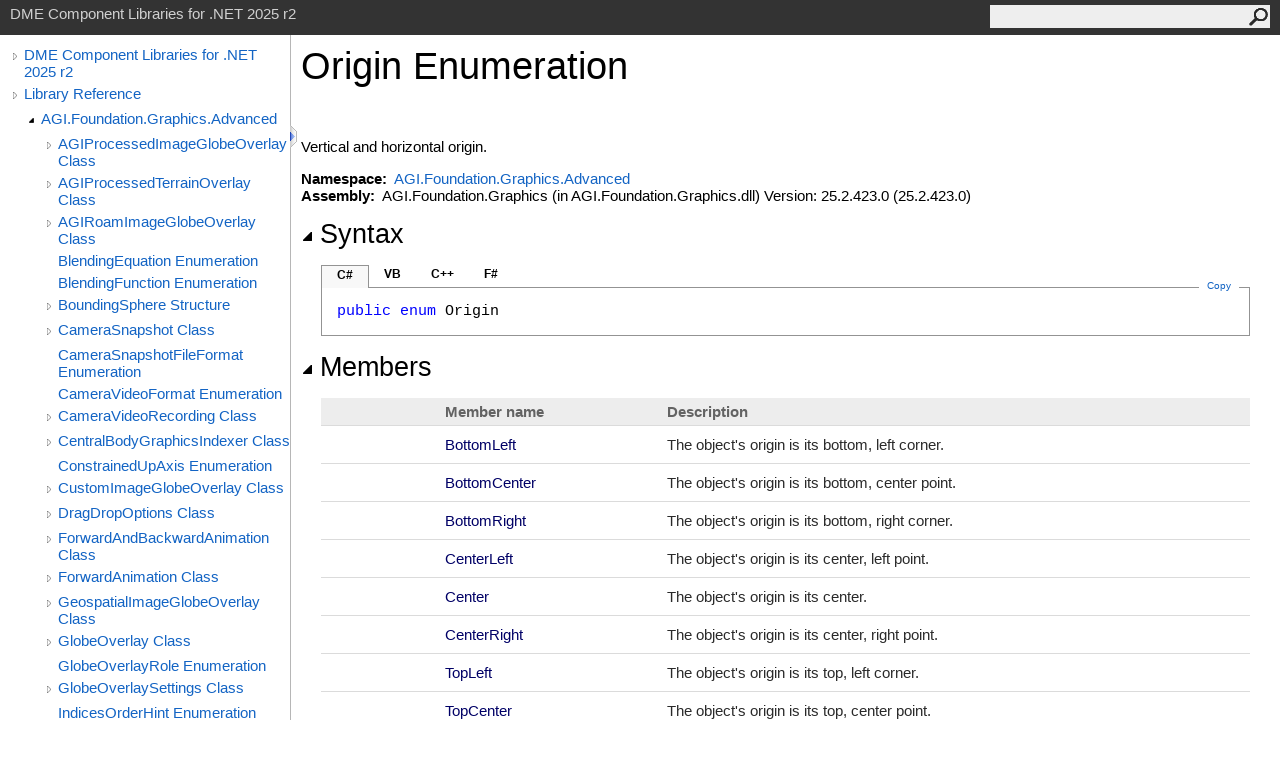

--- FILE ---
content_type: text/html
request_url: https://help.agi.com/STKComponents/html/T_AGI_Foundation_Graphics_Advanced_Origin.htm
body_size: 5010
content:
<html><head><meta http-equiv="X-UA-Compatible" content="IE=edge" /><link rel="shortcut icon" href="../icons/favicon.ico" /><link rel="stylesheet" type="text/css" href="../styles/branding.css" /><link rel="stylesheet" type="text/css" href="../styles/branding-en-US.css" /><script type="text/javascript" src="../scripts/branding.js"> </script><meta http-equiv="Content-Type" content="text/html; charset=UTF-8" /><title>Origin Enumeration | DME Component Libraries for .NET 2025 r2</title><meta name="Language" content="en-us" /><meta name="System.Keywords" content="Origin enumeration" /><meta name="System.Keywords" content="AGI.Foundation.Graphics.Advanced.Origin enumeration" /><meta name="System.Keywords" content="BottomLeft enumeration member" /><meta name="System.Keywords" content="BottomCenter enumeration member" /><meta name="System.Keywords" content="BottomRight enumeration member" /><meta name="System.Keywords" content="CenterLeft enumeration member" /><meta name="System.Keywords" content="Center enumeration member" /><meta name="System.Keywords" content="CenterRight enumeration member" /><meta name="System.Keywords" content="TopLeft enumeration member" /><meta name="System.Keywords" content="TopCenter enumeration member" /><meta name="System.Keywords" content="TopRight enumeration member" /><meta name="Microsoft.Help.F1" content="AGI.Foundation.Graphics.Advanced.Origin" /><meta name="Microsoft.Help.F1" content="AGI.Foundation.Graphics.Advanced.Origin.BottomLeft" /><meta name="Microsoft.Help.F1" content="AGI.Foundation.Graphics.Advanced.Origin.BottomCenter" /><meta name="Microsoft.Help.F1" content="AGI.Foundation.Graphics.Advanced.Origin.BottomRight" /><meta name="Microsoft.Help.F1" content="AGI.Foundation.Graphics.Advanced.Origin.CenterLeft" /><meta name="Microsoft.Help.F1" content="AGI.Foundation.Graphics.Advanced.Origin.Center" /><meta name="Microsoft.Help.F1" content="AGI.Foundation.Graphics.Advanced.Origin.CenterRight" /><meta name="Microsoft.Help.F1" content="AGI.Foundation.Graphics.Advanced.Origin.TopLeft" /><meta name="Microsoft.Help.F1" content="AGI.Foundation.Graphics.Advanced.Origin.TopCenter" /><meta name="Microsoft.Help.F1" content="AGI.Foundation.Graphics.Advanced.Origin.TopRight" /><meta name="Microsoft.Help.Id" content="T:AGI.Foundation.Graphics.Advanced.Origin" /><meta name="Description" content="Vertical and horizontal origin." /><meta name="Microsoft.Help.ContentType" content="Reference" /><meta name="BrandingAware" content="true" /><meta name="container" content="AGI.Foundation.Graphics.Advanced" /><meta name="file" content="T_AGI_Foundation_Graphics_Advanced_Origin" /><meta name="guid" content="T_AGI_Foundation_Graphics_Advanced_Origin" /><link rel="stylesheet" type="text/css" href="../styles/branding-Website.css" /><script type="text/javascript" src="../scripts/jquery-3.5.1.min.js"></script><script type="text/javascript" src="../scripts/branding-Website.js"></script><script type="text/javascript" src="../scripts/clipboard.min.js"></script><script>
(function(i,s,o,g,r,a,m){i['GoogleAnalyticsObject']=r;i[r]=i[r]||function(){
(i[r].q=i[r].q||[]).push(arguments)},i[r].l=1*new Date();a=s.createElement(o),
m=s.getElementsByTagName(o)[0];a.async=1;a.src=g;m.parentNode.insertBefore(a,m)
})(window,document,'script','//www.google-analytics.com/analytics.js','ga');
ga('create', 'UA-53773706-1', 'auto');
ga('send', 'pageview');
</script></head><body onload="OnLoad('cs')"><input type="hidden" id="userDataCache" class="userDataStyle" /><div class="pageHeader" id="PageHeader">DME Component Libraries for .NET 2025 r2<form id="SearchForm" method="get" action="#" onsubmit="javascript:TransferToSearchPage(); return false;"><input id="SearchTextBox" type="text" maxlength="200" /><button id="SearchButton" type="submit"></button></form></div><div class="pageBody"><div class="leftNav" id="leftNav"><div id="tocNav"><div class="toclevel0" data-toclevel="0"><a class="tocCollapsed" onclick="javascript: Toggle(this);" href="#!" /><a data-tochassubtree="true" href="../html/Welcome.htm" title="DME Component Libraries for .NET 2025 r2" tocid="roottoc">DME Component Libraries for .NET 2025 r2</a></div><div class="toclevel0" data-toclevel="0"><a class="tocCollapsed" onclick="javascript: Toggle(this);" href="#!" /><a data-tochassubtree="true" href="../html/R_Project_DME_Component_Libraries.htm" title="Library Reference" tocid="R_Project_DME_Component_Libraries">Library Reference</a></div><div class="toclevel1" data-toclevel="1" data-childrenloaded="true"><a class="tocExpanded" onclick="javascript: Toggle(this);" href="#!" /><a data-tochassubtree="true" href="../html/N_AGI_Foundation_Graphics_Advanced.htm" title="AGI.Foundation.Graphics.Advanced" tocid="N_AGI_Foundation_Graphics_Advanced">AGI.Foundation.Graphics.Advanced</a></div><div class="toclevel2" data-toclevel="2"><a class="tocCollapsed" onclick="javascript: Toggle(this);" href="#!" /><a data-tochassubtree="true" href="../html/T_AGI_Foundation_Graphics_Advanced_AGIProcessedImageGlobeOverlay.htm" title="AGIProcessedImageGlobeOverlay Class" tocid="T_AGI_Foundation_Graphics_Advanced_AGIProcessedImageGlobeOverlay">AGIProcessedImageGlobeOverlay Class</a></div><div class="toclevel2" data-toclevel="2"><a class="tocCollapsed" onclick="javascript: Toggle(this);" href="#!" /><a data-tochassubtree="true" href="../html/T_AGI_Foundation_Graphics_Advanced_AGIProcessedTerrainOverlay.htm" title="AGIProcessedTerrainOverlay Class" tocid="T_AGI_Foundation_Graphics_Advanced_AGIProcessedTerrainOverlay">AGIProcessedTerrainOverlay Class</a></div><div class="toclevel2" data-toclevel="2"><a class="tocCollapsed" onclick="javascript: Toggle(this);" href="#!" /><a data-tochassubtree="true" href="../html/T_AGI_Foundation_Graphics_Advanced_AGIRoamImageGlobeOverlay.htm" title="AGIRoamImageGlobeOverlay Class" tocid="T_AGI_Foundation_Graphics_Advanced_AGIRoamImageGlobeOverlay">AGIRoamImageGlobeOverlay Class</a></div><div class="toclevel2" data-toclevel="2"><a data-tochassubtree="false" href="../html/T_AGI_Foundation_Graphics_Advanced_BlendingEquation.htm" title="BlendingEquation Enumeration" tocid="T_AGI_Foundation_Graphics_Advanced_BlendingEquation">BlendingEquation Enumeration</a></div><div class="toclevel2" data-toclevel="2"><a data-tochassubtree="false" href="../html/T_AGI_Foundation_Graphics_Advanced_BlendingFunction.htm" title="BlendingFunction Enumeration" tocid="T_AGI_Foundation_Graphics_Advanced_BlendingFunction">BlendingFunction Enumeration</a></div><div class="toclevel2" data-toclevel="2"><a class="tocCollapsed" onclick="javascript: Toggle(this);" href="#!" /><a data-tochassubtree="true" href="../html/T_AGI_Foundation_Graphics_Advanced_BoundingSphere.htm" title="BoundingSphere Structure" tocid="T_AGI_Foundation_Graphics_Advanced_BoundingSphere">BoundingSphere Structure</a></div><div class="toclevel2" data-toclevel="2"><a class="tocCollapsed" onclick="javascript: Toggle(this);" href="#!" /><a data-tochassubtree="true" href="../html/T_AGI_Foundation_Graphics_Advanced_CameraSnapshot.htm" title="CameraSnapshot Class" tocid="T_AGI_Foundation_Graphics_Advanced_CameraSnapshot">CameraSnapshot Class</a></div><div class="toclevel2" data-toclevel="2"><a data-tochassubtree="false" href="../html/T_AGI_Foundation_Graphics_Advanced_CameraSnapshotFileFormat.htm" title="CameraSnapshotFileFormat Enumeration" tocid="T_AGI_Foundation_Graphics_Advanced_CameraSnapshotFileFormat">CameraSnapshotFileFormat Enumeration</a></div><div class="toclevel2" data-toclevel="2"><a data-tochassubtree="false" href="../html/T_AGI_Foundation_Graphics_Advanced_CameraVideoFormat.htm" title="CameraVideoFormat Enumeration" tocid="T_AGI_Foundation_Graphics_Advanced_CameraVideoFormat">CameraVideoFormat Enumeration</a></div><div class="toclevel2" data-toclevel="2"><a class="tocCollapsed" onclick="javascript: Toggle(this);" href="#!" /><a data-tochassubtree="true" href="../html/T_AGI_Foundation_Graphics_Advanced_CameraVideoRecording.htm" title="CameraVideoRecording Class" tocid="T_AGI_Foundation_Graphics_Advanced_CameraVideoRecording">CameraVideoRecording Class</a></div><div class="toclevel2" data-toclevel="2"><a class="tocCollapsed" onclick="javascript: Toggle(this);" href="#!" /><a data-tochassubtree="true" href="../html/T_AGI_Foundation_Graphics_Advanced_CentralBodyGraphicsIndexer.htm" title="CentralBodyGraphicsIndexer Class" tocid="T_AGI_Foundation_Graphics_Advanced_CentralBodyGraphicsIndexer">CentralBodyGraphicsIndexer Class</a></div><div class="toclevel2" data-toclevel="2"><a data-tochassubtree="false" href="../html/T_AGI_Foundation_Graphics_Advanced_ConstrainedUpAxis.htm" title="ConstrainedUpAxis Enumeration" tocid="T_AGI_Foundation_Graphics_Advanced_ConstrainedUpAxis">ConstrainedUpAxis Enumeration</a></div><div class="toclevel2" data-toclevel="2"><a class="tocCollapsed" onclick="javascript: Toggle(this);" href="#!" /><a data-tochassubtree="true" href="../html/T_AGI_Foundation_Graphics_Advanced_CustomImageGlobeOverlay.htm" title="CustomImageGlobeOverlay Class" tocid="T_AGI_Foundation_Graphics_Advanced_CustomImageGlobeOverlay">CustomImageGlobeOverlay Class</a></div><div class="toclevel2" data-toclevel="2"><a class="tocCollapsed" onclick="javascript: Toggle(this);" href="#!" /><a data-tochassubtree="true" href="../html/T_AGI_Foundation_Graphics_Advanced_DragDropOptions.htm" title="DragDropOptions Class" tocid="T_AGI_Foundation_Graphics_Advanced_DragDropOptions">DragDropOptions Class</a></div><div class="toclevel2" data-toclevel="2"><a class="tocCollapsed" onclick="javascript: Toggle(this);" href="#!" /><a data-tochassubtree="true" href="../html/T_AGI_Foundation_Graphics_Advanced_ForwardAndBackwardAnimation.htm" title="ForwardAndBackwardAnimation Class" tocid="T_AGI_Foundation_Graphics_Advanced_ForwardAndBackwardAnimation">ForwardAndBackwardAnimation Class</a></div><div class="toclevel2" data-toclevel="2"><a class="tocCollapsed" onclick="javascript: Toggle(this);" href="#!" /><a data-tochassubtree="true" href="../html/T_AGI_Foundation_Graphics_Advanced_ForwardAnimation.htm" title="ForwardAnimation Class" tocid="T_AGI_Foundation_Graphics_Advanced_ForwardAnimation">ForwardAnimation Class</a></div><div class="toclevel2" data-toclevel="2"><a class="tocCollapsed" onclick="javascript: Toggle(this);" href="#!" /><a data-tochassubtree="true" href="../html/T_AGI_Foundation_Graphics_Advanced_GeospatialImageGlobeOverlay.htm" title="GeospatialImageGlobeOverlay Class" tocid="T_AGI_Foundation_Graphics_Advanced_GeospatialImageGlobeOverlay">GeospatialImageGlobeOverlay Class</a></div><div class="toclevel2" data-toclevel="2"><a class="tocCollapsed" onclick="javascript: Toggle(this);" href="#!" /><a data-tochassubtree="true" href="../html/T_AGI_Foundation_Graphics_Advanced_GlobeOverlay.htm" title="GlobeOverlay Class" tocid="T_AGI_Foundation_Graphics_Advanced_GlobeOverlay">GlobeOverlay Class</a></div><div class="toclevel2" data-toclevel="2"><a data-tochassubtree="false" href="../html/T_AGI_Foundation_Graphics_Advanced_GlobeOverlayRole.htm" title="GlobeOverlayRole Enumeration" tocid="T_AGI_Foundation_Graphics_Advanced_GlobeOverlayRole">GlobeOverlayRole Enumeration</a></div><div class="toclevel2" data-toclevel="2"><a class="tocCollapsed" onclick="javascript: Toggle(this);" href="#!" /><a data-tochassubtree="true" href="../html/T_AGI_Foundation_Graphics_Advanced_GlobeOverlaySettings.htm" title="GlobeOverlaySettings Class" tocid="T_AGI_Foundation_Graphics_Advanced_GlobeOverlaySettings">GlobeOverlaySettings Class</a></div><div class="toclevel2" data-toclevel="2"><a data-tochassubtree="false" href="../html/T_AGI_Foundation_Graphics_Advanced_IndicesOrderHint.htm" title="IndicesOrderHint Enumeration" tocid="T_AGI_Foundation_Graphics_Advanced_IndicesOrderHint">IndicesOrderHint Enumeration</a></div><div class="toclevel2" data-toclevel="2"><a class="tocCollapsed" onclick="javascript: Toggle(this);" href="#!" /><a data-tochassubtree="true" href="../html/T_AGI_Foundation_Graphics_Advanced_IScreenOverlayContainer.htm" title="IScreenOverlayContainer Interface" tocid="T_AGI_Foundation_Graphics_Advanced_IScreenOverlayContainer">IScreenOverlayContainer Interface</a></div><div class="toclevel2" data-toclevel="2"><a class="tocCollapsed" onclick="javascript: Toggle(this);" href="#!" /><a data-tochassubtree="true" href="../html/T_AGI_Foundation_Graphics_Advanced_Lighting.htm" title="Lighting Class" tocid="T_AGI_Foundation_Graphics_Advanced_Lighting">Lighting Class</a></div><div class="toclevel2" data-toclevel="2"><a data-tochassubtree="false" href="../html/T_AGI_Foundation_Graphics_Advanced_MaintainAspectRatio.htm" title="MaintainAspectRatio Enumeration" tocid="T_AGI_Foundation_Graphics_Advanced_MaintainAspectRatio">MaintainAspectRatio Enumeration</a></div><div class="toclevel2" data-toclevel="2"><a data-tochassubtree="false" href="../html/T_AGI_Foundation_Graphics_Advanced_MapProjection.htm" title="MapProjection Enumeration" tocid="T_AGI_Foundation_Graphics_Advanced_MapProjection">MapProjection Enumeration</a></div><div class="toclevel2" data-toclevel="2"><a data-tochassubtree="false" href="../html/T_AGI_Foundation_Graphics_Advanced_MarkerBatchRenderingMethod.htm" title="MarkerBatchRenderingMethod Enumeration" tocid="T_AGI_Foundation_Graphics_Advanced_MarkerBatchRenderingMethod">MarkerBatchRenderingMethod Enumeration</a></div><div class="toclevel2" data-toclevel="2"><a data-tochassubtree="false" href="../html/T_AGI_Foundation_Graphics_Advanced_MarkerBatchRenderPass.htm" title="MarkerBatchRenderPass Enumeration" tocid="T_AGI_Foundation_Graphics_Advanced_MarkerBatchRenderPass">MarkerBatchRenderPass Enumeration</a></div><div class="toclevel2" data-toclevel="2"><a data-tochassubtree="false" href="../html/T_AGI_Foundation_Graphics_Advanced_MarkerBatchSizeSource.htm" title="MarkerBatchSizeSource Enumeration" tocid="T_AGI_Foundation_Graphics_Advanced_MarkerBatchSizeSource">MarkerBatchSizeSource Enumeration</a></div><div class="toclevel2" data-toclevel="2"><a data-tochassubtree="false" href="../html/T_AGI_Foundation_Graphics_Advanced_MarkerBatchSortOrder.htm" title="MarkerBatchSortOrder Enumeration" tocid="T_AGI_Foundation_Graphics_Advanced_MarkerBatchSortOrder">MarkerBatchSortOrder Enumeration</a></div><div class="toclevel2" data-toclevel="2"><a data-tochassubtree="false" href="../html/T_AGI_Foundation_Graphics_Advanced_MarkerBatchUnit.htm" title="MarkerBatchUnit Enumeration" tocid="T_AGI_Foundation_Graphics_Advanced_MarkerBatchUnit">MarkerBatchUnit Enumeration</a></div><div class="toclevel2" data-toclevel="2"><a data-tochassubtree="false" href="../html/T_AGI_Foundation_Graphics_Advanced_MessageLoopType.htm" title="MessageLoopType Enumeration" tocid="T_AGI_Foundation_Graphics_Advanced_MessageLoopType">MessageLoopType Enumeration</a></div><div class="toclevel2" data-toclevel="2"><a class="tocCollapsed" onclick="javascript: Toggle(this);" href="#!" /><a data-tochassubtree="true" href="../html/T_AGI_Foundation_Graphics_Advanced_MinimalForwardAnimation.htm" title="MinimalForwardAnimation Class" tocid="T_AGI_Foundation_Graphics_Advanced_MinimalForwardAnimation">MinimalForwardAnimation Class</a></div><div class="toclevel2" data-toclevel="2"><a data-tochassubtree="false" href="../html/T_AGI_Foundation_Graphics_Advanced_ModelTransformationType.htm" title="ModelTransformationType Enumeration" tocid="T_AGI_Foundation_Graphics_Advanced_ModelTransformationType">ModelTransformationType Enumeration</a></div><div class="toclevel2" data-toclevel="2"><a class="tocCollapsed" onclick="javascript: Toggle(this);" href="#!" /><a data-tochassubtree="true" href="../html/T_AGI_Foundation_Graphics_Advanced_MouseOptions.htm" title="MouseOptions Class" tocid="T_AGI_Foundation_Graphics_Advanced_MouseOptions">MouseOptions Class</a></div><div class="toclevel2 current" data-toclevel="2"><a data-tochassubtree="false" href="../html/T_AGI_Foundation_Graphics_Advanced_Origin.htm" title="Origin Enumeration" tocid="T_AGI_Foundation_Graphics_Advanced_Origin">Origin Enumeration</a></div><div class="toclevel2" data-toclevel="2"><a data-tochassubtree="false" href="../html/T_AGI_Foundation_Graphics_Advanced_PathPrimitiveRemoveLocation.htm" title="PathPrimitiveRemoveLocation Enumeration" tocid="T_AGI_Foundation_Graphics_Advanced_PathPrimitiveRemoveLocation">PathPrimitiveRemoveLocation Enumeration</a></div><div class="toclevel2" data-toclevel="2"><a class="tocCollapsed" onclick="javascript: Toggle(this);" href="#!" /><a data-tochassubtree="true" href="../html/T_AGI_Foundation_Graphics_Advanced_PathPrimitiveUpdatePolicy.htm" title="PathPrimitiveUpdatePolicy Class" tocid="T_AGI_Foundation_Graphics_Advanced_PathPrimitiveUpdatePolicy">PathPrimitiveUpdatePolicy Class</a></div><div class="toclevel2" data-toclevel="2"><a data-tochassubtree="false" href="../html/T_AGI_Foundation_Graphics_Advanced_PrimitivesSortOrder.htm" title="PrimitivesSortOrder Enumeration" tocid="T_AGI_Foundation_Graphics_Advanced_PrimitivesSortOrder">PrimitivesSortOrder Enumeration</a></div><div class="toclevel2" data-toclevel="2"><a data-tochassubtree="false" href="../html/T_AGI_Foundation_Graphics_Advanced_ProjectedRasterRenderPass.htm" title="ProjectedRasterRenderPass Enumeration" tocid="T_AGI_Foundation_Graphics_Advanced_ProjectedRasterRenderPass">ProjectedRasterRenderPass Enumeration</a></div><div class="toclevel2" data-toclevel="2"><a class="tocCollapsed" onclick="javascript: Toggle(this);" href="#!" /><a data-tochassubtree="true" href="../html/T_AGI_Foundation_Graphics_Advanced_Projection.htm" title="Projection Class" tocid="T_AGI_Foundation_Graphics_Advanced_Projection">Projection Class</a></div><div class="toclevel2" data-toclevel="2"><a class="tocCollapsed" onclick="javascript: Toggle(this);" href="#!" /><a data-tochassubtree="true" href="../html/T_AGI_Foundation_Graphics_Advanced_ProjectionStream.htm" title="ProjectionStream Class" tocid="T_AGI_Foundation_Graphics_Advanced_ProjectionStream">ProjectionStream Class</a></div><div class="toclevel2" data-toclevel="2"><a data-tochassubtree="false" href="../html/T_AGI_Foundation_Graphics_Advanced_RefreshRate.htm" title="RefreshRate Enumeration" tocid="T_AGI_Foundation_Graphics_Advanced_RefreshRate">RefreshRate Enumeration</a></div><div class="toclevel2" data-toclevel="2"><a data-tochassubtree="false" href="../html/T_AGI_Foundation_Graphics_Advanced_RenderPass.htm" title="RenderPass Enumeration" tocid="T_AGI_Foundation_Graphics_Advanced_RenderPass">RenderPass Enumeration</a></div><div class="toclevel2" data-toclevel="2"><a data-tochassubtree="false" href="../html/T_AGI_Foundation_Graphics_Advanced_RenderPassHint.htm" title="RenderPassHint Enumeration" tocid="T_AGI_Foundation_Graphics_Advanced_RenderPassHint">RenderPassHint Enumeration</a></div><div class="toclevel2" data-toclevel="2"><a class="tocCollapsed" onclick="javascript: Toggle(this);" href="#!" /><a data-tochassubtree="true" href="../html/T_AGI_Foundation_Graphics_Advanced_SceneGlobeOverlaySettings.htm" title="SceneGlobeOverlaySettings Class" tocid="T_AGI_Foundation_Graphics_Advanced_SceneGlobeOverlaySettings">SceneGlobeOverlaySettings Class</a></div><div class="toclevel2" data-toclevel="2"><a class="tocCollapsed" onclick="javascript: Toggle(this);" href="#!" /><a data-tochassubtree="true" href="../html/T_AGI_Foundation_Graphics_Advanced_ScreenOverlayCollectionBase.htm" title="ScreenOverlayCollectionBase Class" tocid="T_AGI_Foundation_Graphics_Advanced_ScreenOverlayCollectionBase">ScreenOverlayCollectionBase Class</a></div><div class="toclevel2" data-toclevel="2"><a data-tochassubtree="false" href="../html/T_AGI_Foundation_Graphics_Advanced_ScreenOverlayOrigin.htm" title="ScreenOverlayOrigin Enumeration" tocid="T_AGI_Foundation_Graphics_Advanced_ScreenOverlayOrigin">ScreenOverlayOrigin Enumeration</a></div><div class="toclevel2" data-toclevel="2"><a class="tocCollapsed" onclick="javascript: Toggle(this);" href="#!" /><a data-tochassubtree="true" href="../html/T_AGI_Foundation_Graphics_Advanced_ScreenOverlayPadding.htm" title="ScreenOverlayPadding Structure" tocid="T_AGI_Foundation_Graphics_Advanced_ScreenOverlayPadding">ScreenOverlayPadding Structure</a></div><div class="toclevel2" data-toclevel="2"><a data-tochassubtree="false" href="../html/T_AGI_Foundation_Graphics_Advanced_ScreenOverlayPinningOrigin.htm" title="ScreenOverlayPinningOrigin Enumeration" tocid="T_AGI_Foundation_Graphics_Advanced_ScreenOverlayPinningOrigin">ScreenOverlayPinningOrigin Enumeration</a></div><div class="toclevel2" data-toclevel="2"><a class="tocCollapsed" onclick="javascript: Toggle(this);" href="#!" /><a data-tochassubtree="true" href="../html/T_AGI_Foundation_Graphics_Advanced_ScreenOverlayPoint.htm" title="ScreenOverlayPoint Structure" tocid="T_AGI_Foundation_Graphics_Advanced_ScreenOverlayPoint">ScreenOverlayPoint Structure</a></div><div class="toclevel2" data-toclevel="2"><a class="tocCollapsed" onclick="javascript: Toggle(this);" href="#!" /><a data-tochassubtree="true" href="../html/T_AGI_Foundation_Graphics_Advanced_ScreenOverlayRotationPoint.htm" title="ScreenOverlayRotationPoint Structure" tocid="T_AGI_Foundation_Graphics_Advanced_ScreenOverlayRotationPoint">ScreenOverlayRotationPoint Structure</a></div><div class="toclevel2" data-toclevel="2"><a class="tocCollapsed" onclick="javascript: Toggle(this);" href="#!" /><a data-tochassubtree="true" href="../html/T_AGI_Foundation_Graphics_Advanced_ScreenOverlaySize.htm" title="ScreenOverlaySize Structure" tocid="T_AGI_Foundation_Graphics_Advanced_ScreenOverlaySize">ScreenOverlaySize Structure</a></div><div class="toclevel2" data-toclevel="2"><a data-tochassubtree="false" href="../html/T_AGI_Foundation_Graphics_Advanced_ScreenOverlayUnit.htm" title="ScreenOverlayUnit Enumeration" tocid="T_AGI_Foundation_Graphics_Advanced_ScreenOverlayUnit">ScreenOverlayUnit Enumeration</a></div><div class="toclevel2" data-toclevel="2"><a data-tochassubtree="false" href="../html/T_AGI_Foundation_Graphics_Advanced_SimulationAnimationCycle.htm" title="SimulationAnimationCycle Enumeration" tocid="T_AGI_Foundation_Graphics_Advanced_SimulationAnimationCycle">SimulationAnimationCycle Enumeration</a></div><div class="toclevel2" data-toclevel="2"><a class="tocCollapsed" onclick="javascript: Toggle(this);" href="#!" /><a data-tochassubtree="true" href="../html/T_AGI_Foundation_Graphics_Advanced_StartedEventArgs.htm" title="StartedEventArgs Class" tocid="T_AGI_Foundation_Graphics_Advanced_StartedEventArgs">StartedEventArgs Class</a></div><div class="toclevel2" data-toclevel="2"><a class="tocCollapsed" onclick="javascript: Toggle(this);" href="#!" /><a data-tochassubtree="true" href="../html/T_AGI_Foundation_Graphics_Advanced_StkTerrainServerTerrainOverlay.htm" title="StkTerrainServerTerrainOverlay Class" tocid="T_AGI_Foundation_Graphics_Advanced_StkTerrainServerTerrainOverlay">StkTerrainServerTerrainOverlay Class</a></div><div class="toclevel2" data-toclevel="2"><a data-tochassubtree="false" href="../html/T_AGI_Foundation_Graphics_Advanced_SurfaceMeshRenderingMethod.htm" title="SurfaceMeshRenderingMethod Enumeration" tocid="T_AGI_Foundation_Graphics_Advanced_SurfaceMeshRenderingMethod">SurfaceMeshRenderingMethod Enumeration</a></div><div class="toclevel2" data-toclevel="2"><a class="tocCollapsed" onclick="javascript: Toggle(this);" href="#!" /><a data-tochassubtree="true" href="../html/T_AGI_Foundation_Graphics_Advanced_Texture2DFactory.htm" title="Texture2DFactory Class" tocid="T_AGI_Foundation_Graphics_Advanced_Texture2DFactory">Texture2DFactory Class</a></div><div class="toclevel2" data-toclevel="2"><a class="tocCollapsed" onclick="javascript: Toggle(this);" href="#!" /><a data-tochassubtree="true" href="../html/T_AGI_Foundation_Graphics_Advanced_Tile.htm" title="Tile Class" tocid="T_AGI_Foundation_Graphics_Advanced_Tile">Tile Class</a></div><div class="toclevel2" data-toclevel="2"><a class="tocCollapsed" onclick="javascript: Toggle(this);" href="#!" /><a data-tochassubtree="true" href="../html/T_AGI_Foundation_Graphics_Advanced_Tiler.htm" title="Tiler Class" tocid="T_AGI_Foundation_Graphics_Advanced_Tiler">Tiler Class</a></div><div class="toclevel2" data-toclevel="2"><a class="tocCollapsed" onclick="javascript: Toggle(this);" href="#!" /><a data-tochassubtree="true" href="../html/T_AGI_Foundation_Graphics_Advanced_TranslucencyHelper.htm" title="TranslucencyHelper Class" tocid="T_AGI_Foundation_Graphics_Advanced_TranslucencyHelper">TranslucencyHelper Class</a></div><div class="toclevel2" data-toclevel="2"><a class="tocCollapsed" onclick="javascript: Toggle(this);" href="#!" /><a data-tochassubtree="true" href="../html/T_AGI_Foundation_Graphics_Advanced_TriangulatedSensorProjection.htm" title="TriangulatedSensorProjection Class" tocid="T_AGI_Foundation_Graphics_Advanced_TriangulatedSensorProjection">TriangulatedSensorProjection Class</a></div><div class="toclevel2" data-toclevel="2"><a data-tochassubtree="false" href="../html/T_AGI_Foundation_Graphics_Advanced_Visibility.htm" title="Visibility Enumeration" tocid="T_AGI_Foundation_Graphics_Advanced_Visibility">Visibility Enumeration</a></div><div class="toclevel2" data-toclevel="2"><a class="tocCollapsed" onclick="javascript: Toggle(this);" href="#!" /><a data-tochassubtree="true" href="../html/T_AGI_Foundation_Graphics_Advanced_VisualEffects.htm" title="VisualEffects Class" tocid="T_AGI_Foundation_Graphics_Advanced_VisualEffects">VisualEffects Class</a></div></div><div id="tocResizableEW" onmousedown="OnMouseDown(event);"></div><div id="TocResize" class="tocResize"><img id="ResizeImageIncrease" src="../icons/TocOpen.gif" onclick="OnIncreaseToc()" alt="Click or drag to resize" title="Click or drag to resize" /><img id="ResizeImageReset" src="../icons/TocClose.gif" style="display:none" onclick="OnResetToc()" alt="Click or drag to resize" title="Click or drag to resize" /></div></div><div class="topicContent" id="TopicContent"><table class="titleTable"><tr><td class="titleColumn"><h1>Origin Enumeration</h1></td></tr></table><span class="introStyle"></span> <div class="summary">
            Vertical and horizontal origin.
            </div><p> </p>
    <strong>Namespace:</strong> 
   <a href="N_AGI_Foundation_Graphics_Advanced.htm">AGI.Foundation.Graphics.Advanced</a><br />
    <strong>Assembly:</strong>
   AGI.Foundation.Graphics (in AGI.Foundation.Graphics.dll) Version: 25.2.423.0 (25.2.423.0)<div class="collapsibleAreaRegion"><span class="collapsibleRegionTitle" onclick="SectionExpandCollapse('ID1RB')" onkeypress="SectionExpandCollapse_CheckKey('ID1RB', event)" tabindex="0"><img id="ID1RBToggle" class="collapseToggle" src="../icons/SectionExpanded.png" />Syntax</span></div><div id="ID1RBSection" class="collapsibleSection"><div class="codeSnippetContainer"><div class="codeSnippetContainerTabs"><div id="ID0EDCA_tab1" class="codeSnippetContainerTab"><a href="#" onclick="javascript:ChangeTab('ID0EDCA','cs','1','4');return false;">C#</a></div><div id="ID0EDCA_tab2" class="codeSnippetContainerTab"><a href="#" onclick="javascript:ChangeTab('ID0EDCA','vb','2','4');return false;">VB</a></div><div id="ID0EDCA_tab3" class="codeSnippetContainerTab"><a href="#" onclick="javascript:ChangeTab('ID0EDCA','cpp','3','4');return false;">C++</a></div><div id="ID0EDCA_tab4" class="codeSnippetContainerTab"><a href="#" onclick="javascript:ChangeTab('ID0EDCA','fs','4','4');return false;">F#</a></div></div><div class="codeSnippetContainerCodeContainer"><div class="codeSnippetToolBar"><div class="codeSnippetToolBarText"><a id="ID0EDCA_copyCode" href="#" class="copyCodeSnippet" onclick="javascript:CopyToClipboard('ID0EDCA');return false;" title="Copy">Copy</a></div></div><div id="ID0EDCA_code_Div1" class="codeSnippetContainerCode" style="display: block"><pre xml:space="preserve"><span class="keyword">public</span> <span class="keyword">enum</span> <span class="identifier">Origin</span></pre></div><div id="ID0EDCA_code_Div2" class="codeSnippetContainerCode" style="display: none"><pre xml:space="preserve"><span class="keyword">Public</span> <span class="keyword">Enumeration</span> <span class="identifier">Origin</span></pre></div><div id="ID0EDCA_code_Div3" class="codeSnippetContainerCode" style="display: none"><pre xml:space="preserve"><span class="keyword">public</span> <span class="keyword">enum class</span> <span class="identifier">Origin</span></pre></div><div id="ID0EDCA_code_Div4" class="codeSnippetContainerCode" style="display: none"><pre xml:space="preserve"><span class="keyword">type</span> <span class="identifier">Origin</span></pre></div></div></div><script type="text/javascript">AddLanguageTabSet("ID0EDCA");</script></div><div id="enumerationSection"><div class="collapsibleAreaRegion"><span class="collapsibleRegionTitle" onclick="SectionExpandCollapse('ID2RB')" onkeypress="SectionExpandCollapse_CheckKey('ID2RB', event)" tabindex="0"><img id="ID2RBToggle" class="collapseToggle" src="../icons/SectionExpanded.png" />Members</span></div><div id="ID2RBSection" class="collapsibleSection"><table id="enumMemberList" class="members"><tr><th class="iconColumn">
									 
								</th><th>Member name</th><th>Description</th></tr><tr><td /><td target="F:AGI.Foundation.Graphics.Advanced.Origin.BottomLeft"><span class="selflink">BottomLeft</span></td><td>
            The object's origin is its bottom, left corner.
            </td></tr><tr><td /><td target="F:AGI.Foundation.Graphics.Advanced.Origin.BottomCenter"><span class="selflink">BottomCenter</span></td><td>
            The object's origin is its bottom, center point.
            </td></tr><tr><td /><td target="F:AGI.Foundation.Graphics.Advanced.Origin.BottomRight"><span class="selflink">BottomRight</span></td><td>
            The object's origin is its bottom, right corner.
            </td></tr><tr><td /><td target="F:AGI.Foundation.Graphics.Advanced.Origin.CenterLeft"><span class="selflink">CenterLeft</span></td><td>
            The object's origin is its center, left point.
            </td></tr><tr><td /><td target="F:AGI.Foundation.Graphics.Advanced.Origin.Center"><span class="selflink">Center</span></td><td>
            The object's origin is its center.
            </td></tr><tr><td /><td target="F:AGI.Foundation.Graphics.Advanced.Origin.CenterRight"><span class="selflink">CenterRight</span></td><td>
            The object's origin is its center, right point.
            </td></tr><tr><td /><td target="F:AGI.Foundation.Graphics.Advanced.Origin.TopLeft"><span class="selflink">TopLeft</span></td><td>
            The object's origin is its top, left corner.
            </td></tr><tr><td /><td target="F:AGI.Foundation.Graphics.Advanced.Origin.TopCenter"><span class="selflink">TopCenter</span></td><td>
            The object's origin is its top, center point.
            </td></tr><tr><td /><td target="F:AGI.Foundation.Graphics.Advanced.Origin.TopRight"><span class="selflink">TopRight</span></td><td>
            The object's origin is its top, right corner.
            </td></tr></table></div></div><div class="collapsibleAreaRegion" id="seeAlsoSection"><span class="collapsibleRegionTitle" onclick="SectionExpandCollapse('ID3RB')" onkeypress="SectionExpandCollapse_CheckKey('ID3RB', event)" tabindex="0"><img id="ID3RBToggle" class="collapseToggle" src="../icons/SectionExpanded.png" />See Also</span></div><div id="ID3RBSection" class="collapsibleSection"><h4 class="subHeading">Reference</h4><div class="seeAlsoStyle"><a href="N_AGI_Foundation_Graphics_Advanced.htm">AGI.Foundation.Graphics.Advanced Namespace</a></div><div class="seeAlsoStyle"><a href="T_AGI_Foundation_Graphics_MarkerBatchPrimitive.htm">AGI.Foundation.Graphics<span id="LST24FAC941_0"></span><script type="text/javascript">AddLanguageSpecificTextSet("LST24FAC941_0?cs=.|vb=.|cpp=::|nu=.|fs=.");</script>MarkerBatchPrimitive</a></div></div></div></div><div id="pageFooter" class="pageFooter"><p><a href="https://www.agi.com" target="_blank" rel="noopener noreferrer">Copyright © 2007-2025 ANSYS, Inc. and/or its affiliated companies. All rights reserved. Unauthorized use, distribution, or reproduction is prohibited.</a></p><div class="feedbackLink">Send comments on this topic to
        <a id="HT_MailLink" href="mailto:support%40agi.com?Subject=DME%20Component%20Libraries%20for%20.NET%202025%20r2">support@agi.com</a></div>
        <script type="text/javascript">
        var HT_mailLink = document.getElementById("HT_MailLink");
        var HT_mailLinkText = HT_mailLink.innerHTML;
        HT_mailLink.href += ": " + document.title + "\u0026body=" + encodeURIComponent("");
        HT_mailLink.innerHTML = HT_mailLinkText;
        </script> </div></body></html>
